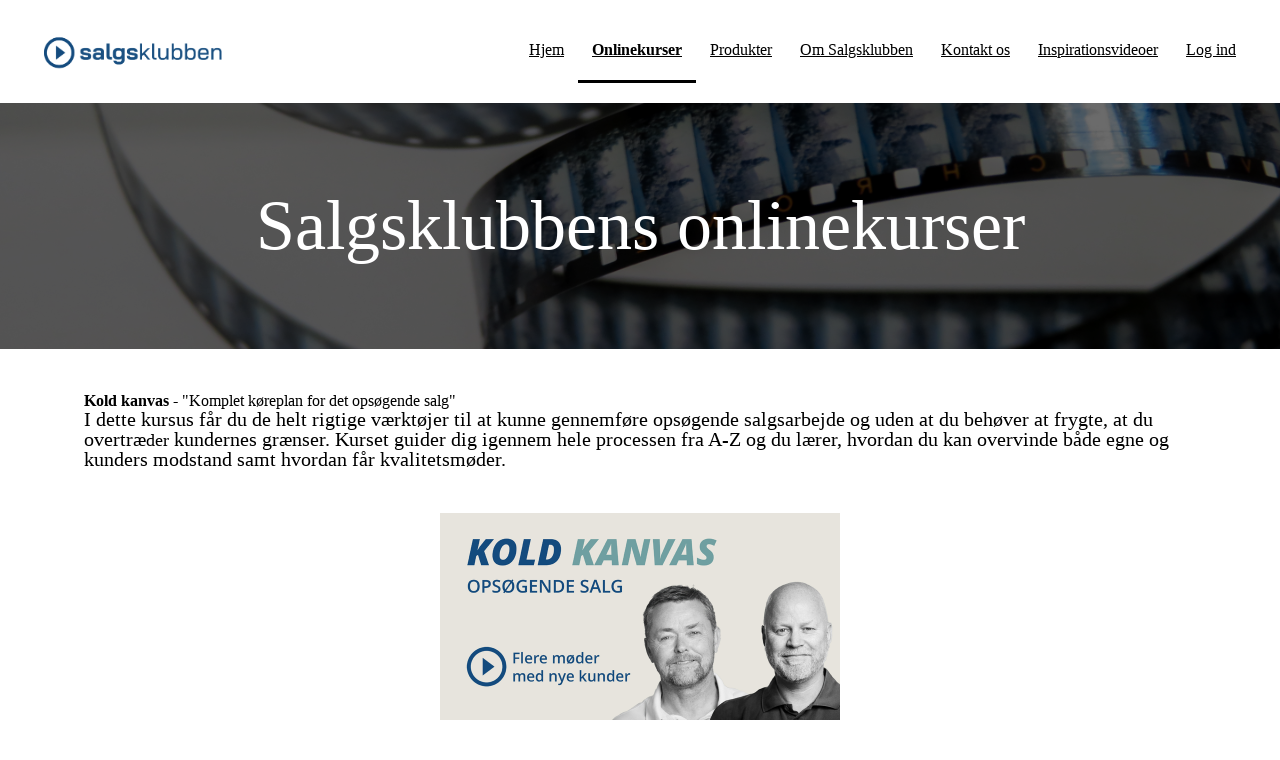

--- FILE ---
content_type: text/html; charset=utf-8
request_url: https://shop.salgsklubben.dk/onlinekurser
body_size: 10199
content:
<!DOCTYPE html>
<html class="themed-content-root">
  <head><meta http-equiv="Content-Type" content="text/html; charset=UTF-8"><script>
//<![CDATA[

      var callbacks = []
      var waitingForLogincheck = true
      window.onLogincheckComplete = callback => {
        if (waitingForLogincheck) {
          callbacks.push(callback)
        } else {
          // Logincheck already done, call this now
          callback()
        }
      };

      function logincheck_request(url) {
        var lc = document.createElement('script'); lc.type = 'text/javascript'; lc.async = true; lc.src = url;
        var s = document.getElementsByTagName('script')[0]; s.parentNode.insertBefore(lc, s);
      }

      function logincheck_response(result) {
        if (result.token) {
          document.cookie = '_simplero_autologin=' + result.token + '; expires=' + new Date(new Date().getTime() + 1000*60).toUTCString() + '; SameSite=None; Secure';
          window.location.reload();
        } else if (result.autologin_url) {
          window.location.href = result.autologin_url;
        } else {
          callbacks.forEach(callback => callback())
          waitingForLogincheck = false
        }
      }

    logincheck_request('https://secure.simplero.com/logincheck.js?account_id=67181&return_to=https%3A%2F%2Fshop.salgsklubben.dk%2Fonlinekurser&site_id=92417');
//]]>
</script><script>
  /*! modernizr 3.6.0 (Custom Build) | MIT *
  * https://modernizr.com/download/?-webp-setclasses !*/
  !function(e,n,A){function o(e,n){return typeof e===n}function t(){var e,n,A,t,a,i,l;for(var f in r)if(r.hasOwnProperty(f)){if(e=[],n=r[f],n.name&&(e.push(n.name.toLowerCase()),n.options&&n.options.aliases&&n.options.aliases.length))for(A=0;A<n.options.aliases.length;A++)e.push(n.options.aliases[A].toLowerCase());for(t=o(n.fn,"function")?n.fn():n.fn,a=0;a<e.length;a++)i=e[a],l=i.split("."),1===l.length?Modernizr[l[0]]=t:(!Modernizr[l[0]]||Modernizr[l[0]]instanceof Boolean||(Modernizr[l[0]]=new Boolean(Modernizr[l[0]])),Modernizr[l[0]][l[1]]=t),s.push((t?"":"no-")+l.join("-"))}}function a(e){var n=u.className,A=Modernizr._config.classPrefix||"";if(c&&(n=n.baseVal),Modernizr._config.enableJSClass){var o=new RegExp("(^|\s)"+A+"no-js(\s|$)");n=n.replace(o,"$1"+A+"js$2")}Modernizr._config.enableClasses&&(n+=" "+A+e.join(" "+A),c?u.className.baseVal=n:u.className=n)}function i(e,n){if("object"==typeof e)for(var A in e)f(e,A)&&i(A,e[A]);else{e=e.toLowerCase();var o=e.split("."),t=Modernizr[o[0]];if(2==o.length&&(t=t[o[1]]),"undefined"!=typeof t)return Modernizr;n="function"==typeof n?n():n,1==o.length?Modernizr[o[0]]=n:(!Modernizr[o[0]]||Modernizr[o[0]]instanceof Boolean||(Modernizr[o[0]]=new Boolean(Modernizr[o[0]])),Modernizr[o[0]][o[1]]=n),a([(n&&0!=n?"":"no-")+o.join("-")]),Modernizr._trigger(e,n)}return Modernizr}var s=[],r=[],l={_version:"3.6.0",_config:{classPrefix:"",enableClasses:!0,enableJSClass:!0,usePrefixes:!0},_q:[],on:function(e,n){var A=this;setTimeout(function(){n(A[e])},0)},addTest:function(e,n,A){r.push({name:e,fn:n,options:A})},addAsyncTest:function(e){r.push({name:null,fn:e})}},Modernizr=function(){};Modernizr.prototype=l,Modernizr=new Modernizr;var f,u=n.documentElement,c="svg"===u.nodeName.toLowerCase();!function(){var e={}.hasOwnProperty;f=o(e,"undefined")||o(e.call,"undefined")?function(e,n){return n in e&&o(e.constructor.prototype[n],"undefined")}:function(n,A){return e.call(n,A)}}(),l._l={},l.on=function(e,n){this._l[e]||(this._l[e]=[]),this._l[e].push(n),Modernizr.hasOwnProperty(e)&&setTimeout(function(){Modernizr._trigger(e,Modernizr[e])},0)},l._trigger=function(e,n){if(this._l[e]){var A=this._l[e];setTimeout(function(){var e,o;for(e=0;e<A.length;e++)(o=A[e])(n)},0),delete this._l[e]}},Modernizr._q.push(function(){l.addTest=i}),Modernizr.addAsyncTest(function(){function e(e,n,A){function o(n){var o=n&&"load"===n.type?1==t.width:!1,a="webp"===e;i(e,a&&o?new Boolean(o):o),A&&A(n)}var t=new Image;t.onerror=o,t.onload=o,t.src=n}var n=[{uri:"[data-uri]",name:"webp"},{uri:"[data-uri]",name:"webp.alpha"},{uri:"[data-uri]",name:"webp.animation"},{uri:"[data-uri]",name:"webp.lossless"}],A=n.shift();e(A.name,A.uri,function(A){if(A&&"load"===A.type)for(var o=0;o<n.length;o++)e(n[o].name,n[o].uri)})}),t(),a(s),delete l.addTest,delete l.addAsyncTest;for(var p=0;p<Modernizr._q.length;p++)Modernizr._q[p]();e.Modernizr=Modernizr}(window,document);
</script>

    <meta charset="utf-8">
    <meta name="viewport" content="width=device-width, initial-scale=1">
    <style>.heading .heading__parent a:hover,.heading h1 a:hover,.heading .heading__parent a:focus,.heading h1 a:focus{color:#2a4e50}.heading .heading__parent a:active,.heading h1 a:active{color:#213d3f}:root{--color-body:                    #fff;--color-body-rgb:                255, 255, 255;--color-body-most-contrasted-neutral-10-white: #f3f2f5;--color-body-alternate-most-contrasted-neutral-10-white: #fff;--color-body-darken-5:           #f2f2f2;--color-body-darken-2:           #fafafa;--color-body-alternate:          #f1efec;--color-body-alternate-rgb:      241, 239, 236;--color-body-alternate-darken-10: #dbd6cf;--color-border:                  #e9e9e9;--color-border-opacity-10:       rgba(233,233,233,0.1);--color-border-opacity-20:       rgba(233,233,233,0.2);--color-border-focus:            #c2c2c2;--color-header-text:             #000;--color-header-text-hover:       #000;--color-header-text-active:      #000;--color-header-text-least-contrasted-6: #efefef;--color-header-bg:               #fff;--color-header-announcement-bg:  #d9d9d9;--color-header-announcement-contrast-9: #efefef;--color-header-announcement-text: #353535;--color-header-border:            #e9e9e9;--color-transparent-header-text:  #fff;--color-transparent-header-text-active: #b3b3b3;--color-transparent-header-text-hover: #d9d9d9;--color-primary:                 #3c6e71;--color-primary-transparentize-88: rgba(60,110,113,0.12);--color-primary-rgb:             60, 110, 113;--color-primary-darken-10:       #2a4e50;--color-primary-lighten-10:      #4e8e92;--color-primary-hover:           #2a4e50;--color-primary-active:          #213d3f;--color-primary-most-contrasted-white-black: #fff;--color-secondary:               #000;--color-text:                    #000;--color-text-most-contrasted-white-black: #fff;--color-text-opacity-10:         rgba(0,0,0,0.1);--color-text-opacity-20:         rgba(0,0,0,0.2);--color-text-alternate:          #000;--color-text-alternate-darken-5: #000;--color-text-alternate-darken-10: #000;--color-text-alternate-lighten-20: #333;--color-text-alternate-light:     #404040;--color-text-alternate-hover:    #000;--color-text-alternate-active:   #000;--color-heading:                 #111;--color-heading-rgba-15:         rgba(17,17,17,0.15);--color-heading-rgba-80:         rgba(17,17,17,0.8);--color-button-bg:               #ff8754;--color-button-text:             #fff;--color-border-grey:             #ccc;--color-success:                 #30ad63;--color-error:                   #ad3030;--color-search-highlight:        rgba(34,77,80,0.1);--heading-font-family:           Poppins,Helvetica,Arial,Verdana,Trebuchet MS,sans-serif;--heading-font-weight:           700;--heading-line-height:           1.4;--button-font-family:           Poppins,Helvetica,Arial,Verdana,Trebuchet MS,sans-serif;--button-font-weight:           700;--site-width:                    1200px;--neutral:                       #111;--neutral-80:                    #000;--neutral-60:                    #1a1a1a;--neutral-40:                    #333;--neutral-20:                    #CFCDD6;--neutral-15:                    #DBD9E0;--neutral-10:                    #F3F2F5;--neutral-5:                     #FAFAFB;--neutral-alternate:             #111;--neutral-alternate-80:          #000;--neutral-alternate-60:          #1a1a1a;--neutral-alternate-40:          #333;--border-radius-sm:              2px;--border-radius-md:              3px;--border-radius-lg:              4px;--section-spacing:               2.75rem;--section-spacing-xs:            0;--section-spacing-small:         1rem;--section-spacing-large:         4.125rem;--section-spacing-xlarge:        5.5rem;--section-spacing-mobile:        1rem;--base-font-size:                16px;--base-font-family:              Poppins,Helvetica,Arial,Verdana,Trebuchet MS,sans-serif;--base-line-height:              1.6;--base-line-height-computed:     1.6rem;--comment-avatar-size:           36px;--comment-avatar-spacing:        .9375rem;--comment-spacing:               1.25rem;--header-height:                 6.5rem;--header-padding-vertical:       .625rem;--header-padding-horizontal:     .875rem;--header-font-size:              16px;--header-brand-inner-height:     3.125rem;--header-inner-height:           2.5rem;--grid-gutter:                   2.75rem;--sidebar-nav-padding-base:      .75rem;--sidebar-nav-padding-per-level: .75rem;--color-sidebar-link:            #757575;--color-sidebar-link-hover:      #4e4e4e;--color-sidebar-link-active:     #282828;--color-primary-body-mix:        #9eb7b8;--color-sidebar-text:            #757575;--header-brand-padding-vertical: .3125rem;--footer-bg:                     #144B7E;--footer-bg-contrasted-8:        #fff;--footer-bg-contrasted-16:       #fff;--footer-color:                  #fff;--footer-color-bg-mix-67:        #b1c4d4;--footer-nav-font-size:          1rem;--footer-company-font-size:      .875rem;--color-button-bg:               #ff8754;--color-button-bg-opacity-075:   rgba(255,135,84,0.075);--color-button-bg-hover:         #ff6321;--color-button-bg-active:        #ff5108;--grid-gutter:                   2.75rem;--grid-gutter-mobile:            1rem;--vjs-color:                     #3c6e71;--vjs-control-hover-color:       #3c6e71;--section-spacing-responsive:    var(--section-spacing-mobile)}@media (min-width: 481px){:root{--section-spacing-responsive: var(--section-spacing)}}.heading h1 a{color:var(--color-heading)}.site-header .site-header__nav>li.site-header__nav__item--cta>a.btn--solid{border-color:#f1efec;background:#f1efec;color:#fff}.site-header .site-header__nav>li.site-header__nav__item--cta>a.btn--outline{border-color:#f1efec;color:#f1efec}.site-header .site-header__nav>li.site-header__nav__item--cta>a.btn--outline.btn--no-focus:focus:not(:disabled):not(:hover):not(:active){border-color:#f1efec;color:#f1efec;background:transparent}.site-header .site-header__nav>li.site-header__nav__item--cta>a.btn--solid:hover:not(:disabled),.site-header .site-header__nav>li.site-header__nav__item--cta>a.btn--solid:focus:not(:disabled),.site-header .site-header__nav>li.site-header__nav__item--cta>a.btn--outline:hover:not(:disabled),.site-header .site-header__nav>li.site-header__nav__item--cta>a.btn--outline:focus:not(:disabled){color:#fff;border-color:#e6e3dd;background:#e6e3dd}.site-header .site-header__nav>li.site-header__nav__item--cta>a.btn--solid:active:not(:disabled),.site-header .site-header__nav>li.site-header__nav__item--cta>a.btn--outline:active:not(:disabled){color:#fff;border-color:#dbd6cf;background:#dbd6cf}@media (min-width: 950px){.site-header--style-breathe .site-header__nav .site-header__nav__item__label{position:relative}.site-header--style-breathe .site-header__nav .site-header__nav__item__label:before{content:'';position:absolute;bottom:12px;left:0;width:0;height:2px;background:var(--footer-color);transform:translateZ(0px);transition:all 0.15s}.site-header--style-breathe .site-header__nav:hover .site-header__nav__item__label:before{left:0;width:100%}}.btn--success.btn--solid{border-color:#30ad63;background:#30ad63;color:#fff}.btn--success.btn--outline{border-color:#30ad63;color:#30ad63}.btn--success.btn--outline.btn--no-focus:focus:not(:disabled):not(:hover):not(:active){border-color:#30ad63;color:#30ad63;background:transparent}.btn--success.btn--solid:hover:not(:disabled),.btn--success.btn--solid:focus:not(:disabled),.btn--success.btn--outline:hover:not(:disabled),.btn--success.btn--outline:focus:not(:disabled){color:#fff;border-color:#2a9958;background:#2a9958}.btn--success.btn--solid:active:not(:disabled),.btn--success.btn--outline:active:not(:disabled){color:#fff;border-color:#25854c;background:#25854c}.btn--alternate.btn--solid{border-color:#000;background:#000;color:#fff}.btn--alternate.btn--outline{border-color:#000;color:#000}.btn--alternate.btn--outline.btn--no-focus:focus:not(:disabled):not(:hover):not(:active){border-color:#000;color:#000;background:transparent}.btn--alternate.btn--solid:hover:not(:disabled),.btn--alternate.btn--solid:focus:not(:disabled),.btn--alternate.btn--outline:hover:not(:disabled),.btn--alternate.btn--outline:focus:not(:disabled){color:#fff;border-color:#000;background:#000}.btn--alternate.btn--solid:active:not(:disabled),.btn--alternate.btn--outline:active:not(:disabled){color:#fff;border-color:#000;background:#000}.cc-window{border:1px solid #e9e9e9}
</style>
    

    <link rel="preload" href="https://fonts.googleapis.com/css?family=Poppins:400,400italic,500,600,700,700italic,800|Poppins:400,400italic,500,600,700,700italic,800&amp;display=swap" as="style" onload="this.onload=null;this.rel='stylesheet'">
<noscript><link rel="stylesheet" href="https://fonts.googleapis.com/css?family=Poppins:400,400italic,500,600,700,700italic,800|Poppins:400,400italic,500,600,700,700italic,800&amp;display=swap"></noscript>


    <title>Onlinekurser - Salgsklubben</title>
    
  <link rel="shortcut icon" type="image/x-icon" href="https://us.simplerousercontent.net/uploads/asset/file/9415409/Salgsklubben_favicon.png"><meta property="og:site_name" content="Main Website"><meta property="og:type" content="article"><meta name="twitter:card" content="summary"><meta name="title" property="title" content="Onlinekurser"><meta property="og:title" content="Onlinekurser"><meta name="twitter:title" content="Onlinekurser"><meta property="og:url" content="https://shop.salgsklubben.dk/onlinekurser"><meta name="twitter:url" content="https://shop.salgsklubben.dk/onlinekurser"><link rel="canonical" href="https://shop.salgsklubben.dk/onlinekurser"><meta name="csrf-param" content="authenticity_token">
<meta name="csrf-token" content="t6ND0iEqC_iQraBGMYF3RNbfpYFumb1D1kb5kAsAqEtLySpv4nHh6sft44fniIYP9dUYFfDteLysb-ojFL00yg"><script src="https://assets0.simplero.com/packs/vite/assets/jquery-Be9y8_BM.js" crossorigin="anonymous" type="module"></script>
<script src="https://assets0.simplero.com/packs/vite/assets/site-DjpVM38R.js" crossorigin="anonymous" type="module"></script>
<script src="https://assets0.simplero.com/packs/vite/assets/index-C9OZpRpO.js" crossorigin="anonymous" type="module"></script>
<script src="https://assets0.simplero.com/packs/vite/assets/index-C6JJ3U91.js" crossorigin="anonymous" type="module"></script>
<script src="https://assets0.simplero.com/packs/vite/assets/index-DG5QY38R.js" crossorigin="anonymous" type="module"></script>
<script src="https://assets0.simplero.com/packs/vite/assets/index-D895Aty8.js" crossorigin="anonymous" type="module"></script><link rel="modulepreload" href="https://assets0.simplero.com/packs/vite/assets/jquery-BUhUPmkV.js" as="script" crossorigin="anonymous">
<link rel="modulepreload" href="https://assets0.simplero.com/packs/vite/assets/_commonjsHelpers-BosuxZz1.js" as="script" crossorigin="anonymous">
<link rel="modulepreload" href="https://assets0.simplero.com/packs/vite/assets/site_editor-B4iQNOnB.js" as="script" crossorigin="anonymous">
<link rel="modulepreload" href="https://assets0.simplero.com/packs/vite/assets/index-BCh9TbPA.js" as="script" crossorigin="anonymous">
<link rel="modulepreload" href="https://assets0.simplero.com/packs/vite/assets/index-1y0m-tDY.js" as="script" crossorigin="anonymous">
<link rel="modulepreload" href="https://assets0.simplero.com/packs/vite/assets/checkboxes_group-Dox2lhft.js" as="script" crossorigin="anonymous">
<link rel="modulepreload" href="https://assets0.simplero.com/packs/vite/assets/add_params_to_url-C51MF6Vc.js" as="script" crossorigin="anonymous">
<link rel="modulepreload" href="https://assets0.simplero.com/packs/vite/assets/field_wrapper-DF-BbDjI.js" as="script" crossorigin="anonymous">
<link rel="modulepreload" href="https://assets0.simplero.com/packs/vite/assets/index-BVApNXUP.js" as="script" crossorigin="anonymous">
<link rel="modulepreload" href="https://assets0.simplero.com/packs/vite/assets/intl_phone-IM89LMyA.js" as="script" crossorigin="anonymous">
<link rel="modulepreload" href="https://assets0.simplero.com/packs/vite/assets/timer-0VCabdim.js" as="script" crossorigin="anonymous">
<link rel="modulepreload" href="https://assets0.simplero.com/packs/vite/assets/index-h6NTxCwi.js" as="script" crossorigin="anonymous">
<link rel="modulepreload" href="https://assets0.simplero.com/packs/vite/assets/preload-helper-Bc7v_Ddp.js" as="script" crossorigin="anonymous">
<link rel="modulepreload" href="https://assets0.simplero.com/packs/vite/assets/dom-B8sbAOCx.js" as="script" crossorigin="anonymous">
<link rel="modulepreload" href="https://assets0.simplero.com/packs/vite/assets/index-SuzqRTwP.js" as="script" crossorigin="anonymous">
<link rel="modulepreload" href="https://assets0.simplero.com/packs/vite/assets/process_response-B2k77-MR.js" as="script" crossorigin="anonymous">
<link rel="modulepreload" href="https://assets0.simplero.com/packs/vite/assets/api-BxPNj0Ts.js" as="script" crossorigin="anonymous">
<link rel="modulepreload" href="https://assets0.simplero.com/packs/vite/assets/index-BMwMmqZ9.js" as="script" crossorigin="anonymous">
<link rel="modulepreload" href="https://assets0.simplero.com/packs/vite/assets/rails-ujs-DdjBENKs.js" as="script" crossorigin="anonymous">
<link rel="modulepreload" href="https://assets0.simplero.com/packs/vite/assets/index-ByJROJJj.js" as="script" crossorigin="anonymous">
<link rel="modulepreload" href="https://assets0.simplero.com/packs/vite/assets/index-If-TCilq.js" as="script" crossorigin="anonymous">
<link rel="modulepreload" href="https://assets0.simplero.com/packs/vite/assets/datetime-BarF79JD.js" as="script" crossorigin="anonymous"><link rel="stylesheet" href="https://assets0.simplero.com/packs/vite/assets/site-Bu490IGQ.css" media="all">
<link rel="stylesheet" href="https://assets0.simplero.com/packs/vite/assets/index-Bu_J0GE7.css" media="all">
<link rel="stylesheet" href="https://assets0.simplero.com/packs/vite/assets/index-CJmG_Nqz.css" media="all">
<link rel="stylesheet" href="https://assets0.simplero.com/packs/vite/assets/index-D3XppOMp.css" media="all">
<link rel="stylesheet" href="https://assets0.simplero.com/packs/vite/assets/index-BOhkefk5.css" media="all">
<link rel="stylesheet" href="https://assets0.simplero.com/packs/vite/assets/index-BEZX00ul.css" media="all">
<link rel="stylesheet" href="https://assets0.simplero.com/packs/vite/assets/checkboxes_group-DT3_OuZ7.css" media="all">
<link rel="stylesheet" href="https://assets0.simplero.com/packs/vite/assets/field_wrapper-BbaCoj7i.css" media="all">
<link rel="stylesheet" href="https://assets0.simplero.com/packs/vite/assets/index-woUO3tWC.css" media="all">
<link rel="stylesheet" href="https://assets0.simplero.com/packs/vite/assets/index-ndzvY1vf.css" media="all">
<link rel="stylesheet" href="https://assets0.simplero.com/packs/vite/assets/index-C8sa7L3A.css" media="all">
<link rel="stylesheet" href="https://assets0.simplero.com/packs/vite/assets/index-Chzm42wi.css" media="all"><link rel="stylesheet" href="https://assets0.simplero.com/packs/vite/assets/index-DQdT8sta.css" media="all">
<link rel="stylesheet" href="https://assets0.simplero.com/packs/vite/assets/index-BDKlu0_8.css" media="all">
<link rel="stylesheet" href="https://assets0.simplero.com/packs/vite/assets/index-CmMkricQ.css" media="all">
<link rel="stylesheet" href="https://assets0.simplero.com/packs/vite/assets/index-B0m8wffa.css" media="all">
<link rel="stylesheet" href="https://assets0.simplero.com/packs/vite/assets/index-CQ1xjNj3.css" media="all"><style>.course-curriculum{background:rgba(255,255,255,0.95)}.page-content{background-repeat:repeat-y !important}h1{font-size:calc(40px + (80 - 40) * ( (100vw - 320px) / (1600 - 320)))}.course-lesson .course-lesson__title,.course-lesson .course-lesson__asset{font-size:32px}p{font-size:20px}.site-footer__copyright-notice,.site-footer__company-name{display:none !important}
</style><!-- Google tag (gtag.js) -->
<script async src="https://www.googletagmanager.com/gtag/js?id=G-KJ60L3SL82"></script>
<script>
  window.dataLayer = window.dataLayer || [];
  function gtag(){dataLayer.push(arguments);}
  gtag('js', new Date());

  gtag('config', 'G-KJ60L3SL82');
</script><script async="async">(function() {
  let pageViewParams = {
    referrer: "",
    original_url: "https://shop.salgsklubben.dk/onlinekurser",
    split_test_page_id: ''
  }
  let csrfParam = document.querySelector('meta[name="csrf-param"]')?.getAttribute('content')
  let csrfToken = document.querySelector('meta[name="csrf-token"]')?.getAttribute('content')
  if (csrfParam && csrfToken) {
    pageViewParams[csrfParam] = csrfToken
  }
  fetch("/pages/285823/record_view", {
    method: 'POST',
    headers: {
      'Content-Type': 'application/x-www-form-urlencoded'
    },
    mode: 'no-cors',
    body: new URLSearchParams(pageViewParams)
  }).then(() => { document.body.setAttribute('data-simplero-page-view-recorded', '1') })
})()
</script></head>
  <body class="scrolltop page page--onlinekurser nav-top " data-page-id="285823" data-cookie-consent-manager='{"consentType":"none","countryCode":"US","createConsentRecordURL":"https://shop.salgsklubben.dk/cookie_consent_records/create","content":{"href":"https://simplero.com/privacy-policy","header":"Cookies brugt på hjemmesiden!","message":"Denne hjemmeside bruger cookies for at sikre, at du får den bedste oplevelse på vores hjemmeside.","dismiss":"Forstået!","allow":"Tillad cookies","deny":"Afvis","link":"Læs mere","policy":"Cookiepolitik"},"position":"bottom-left","layout":"block","popupBg":"#ffffff","popupText":"#343434","buttonBg":"#f1efec","buttonText":"#ffffff"}' data-simplero-object-id="" data-simplero-render-mode="">
    
      







  <header class="site-header site-header--lg site-header--style-">
    



    <div class="wrapper">
      <a class="site-header__brand" href="/"><picture><source srcset="https://img.simplerousercontent.net/scaled_image/9415408/78468e53ab361d5b57fd5853c9e789d3a4ebc681/Salgsklubben_logo-4205w-1047h.webp" type="image/webp"></source><img alt="Salgsklubben logo" class="regular" src="https://img.simplerousercontent.net/scaled_image/9415408/e8b35658d944dc2b8b7919943d108e791520f595/Salgsklubben_logo-4205w-1047h.png" width="4205" height="1047"></picture>
          
            <img alt="Salgsklubben logo" class="transparent-header" src="https://us.simplerousercontent.net/uploads/asset/file/9415408/Salgsklubben_logo.png">
          </a>
      <a href="javascript:void(0)" class="site-header__nav-toggle">
        <span class="site-header__nav-toggle__open"><svg class="icon--size-" xmlns="http://www.w3.org/2000/svg" x="0" y="0" width="20" height="20" viewbox="0 0 20 20"><path fill="currentColor" d="M18.5 10.5c0 .3-.2.5-.5.5H2c-.3 0-.5-.2-.5-.5v-1c0-.3.2-.5.5-.5h16c.3 0 .5.2.5.5v1zm0 5c0-.3-.2-.5-.5-.5H2c-.3 0-.5.2-.5.5v1c0 .3.2.5.5.5h16c.3 0 .5-.2.5-.5v-1zm0-12c0-.3-.2-.5-.5-.5H2c-.3 0-.5.2-.5.5v1c0 .3.2.5.5.5h16c.3 0 .5-.2.5-.5v-1z"></path></svg></span>
        <span class="site-header__nav-toggle__close"><svg class="icon--size-" xmlns="http://www.w3.org/2000/svg" x="0" y="0" width="20" height="20" viewbox="0 0 20 20"><path fill="currentColor" d="M11.4 10l5.7-5.7c.2-.2.2-.5 0-.7l-.7-.7c-.2-.2-.5-.2-.7 0L10 8.6 4.3 2.9c-.2-.2-.5-.2-.7 0l-.7.7c-.2.2-.2.5 0 .7L8.6 10l-5.7 5.7c-.2.2-.2.5 0 .7l.7.7c.2.2.5.2.7 0l5.7-5.7 5.7 5.7c.2.2.5.2.7 0l.7-.7c.2-.2.2-.5 0-.7L11.4 10z"></path></svg></span>
      </a>

      <nav class="site-header--mobile-closed__hidden">
        <ul class="site-header__nav">
          
            
            
            

            <li class="site-header__nav__item site-header__nav__item--type-page site-header__nav__item--page--hjem" id="site-header__nav__item__612908">
              <a href="https://shop.salgsklubben.dk/">
                
                <span class="site-header__nav__item__label">Hjem</span> 
                
              </a></li>
          
            
            
            

            <li class="site-header__nav__item site-header__nav__item--type-page site-header__nav__item--page--onlinekurser site-header__nav__item--active" id="site-header__nav__item__613997">
              <a href="https://shop.salgsklubben.dk/onlinekurser">
                
                <span class="site-header__nav__item__label">Onlinekurser</span> <span class="sr-only">(current)</span>
                
              </a></li>
          
            
            
            

            <li class="site-header__nav__item site-header__nav__item--type-page site-header__nav__item--page--produkter" id="site-header__nav__item__612910">
              <a href="https://shop.salgsklubben.dk/produkter">
                
                <span class="site-header__nav__item__label">Produkter</span> 
                
              </a></li>
          
            
            
            

            <li class="site-header__nav__item site-header__nav__item--type-page site-header__nav__item--page--om-salgsklubben" id="site-header__nav__item__612909">
              <a href="https://shop.salgsklubben.dk/om-salgsklubben">
                
                <span class="site-header__nav__item__label">Om Salgsklubben</span> 
                
              </a></li>
          
            
            
            

            <li class="site-header__nav__item site-header__nav__item--type-page site-header__nav__item--page--kontakt-os" id="site-header__nav__item__612912">
              <a href="https://shop.salgsklubben.dk/kontakt-os">
                
                <span class="site-header__nav__item__label">Kontakt os</span> 
                
              </a></li>
          
            
            
            

            <li class="site-header__nav__item site-header__nav__item--type-course site-header__nav__item--course--90245" id="site-header__nav__item__862369">
              <a href="https://shop.salgsklubben.dk/courses/90245-idekassen">
                
                <span class="site-header__nav__item__label">Inspirationsvideoer</span> 
                
              </a></li>
          
          

          

          
          

          
            
              <li class="site-header__nav__item site-header__nav__item--login
                
                
              ">
                
  <a href="https://secure.simplero.com/login?account_id=67181&amp;return_to=https%3A%2F%2Fshop.salgsklubben.dk%2Fpurchases&amp;site_id=92417">
    Log ind
  </a>


              </li>
            
            
          

          
        </ul>
      </nav>
      
    </div>
    <div class="site-header__search global-search site-header__search--closed">
  <div class="site-header__search__wrapper search__wrapper">
    <form action="/search" data-remote="true" class="site-header_search__form wrapper wrapper--padded search-bar">
      <span class="site-header_search__form__glass"><svg class="icon--size-" xmlns="http://www.w3.org/2000/svg" viewbox="0 0 16 16"><path fill="currentColor" d="M10.031,11.518c-1.032,0.735 -2.294,1.167 -3.656,1.167c-3.484,0 -6.308,-2.824 -6.308,-6.307c0,-3.484 2.824,-6.308 6.308,-6.308c3.483,0 6.307,2.824 6.307,6.308c0,1.362 -0.432,2.624 -1.167,3.656l4.144,4.144c0.408,0.408 0.405,1.061 0,1.466l-0.018,0.018c-0.404,0.404 -1.061,0.405 -1.466,0l-4.144,-4.144Zm-3.656,-0.317c2.663,0 4.823,-2.16 4.823,-4.823c0,-2.664 -2.16,-4.824 -4.823,-4.824c-2.664,0 -4.824,2.16 -4.824,4.824c0,2.663 2.16,4.823 4.824,4.823Z"></path></svg></span>
      <input type="search" class="form-control search-field-with-close" name="q" data-behavior="autocomplete-form-field" value="" placeholder="Search…">
      <div class="search-bar__bar-loader progress-bar"></div>
      <span class="site-header_search__form__close clear-field"><svg class="icon--size-" xmlns="http://www.w3.org/2000/svg" x="0" y="0" width="20" height="20" viewbox="0 0 20 20"><path fill="currentColor" d="M11.4 10l5.7-5.7c.2-.2.2-.5 0-.7l-.7-.7c-.2-.2-.5-.2-.7 0L10 8.6 4.3 2.9c-.2-.2-.5-.2-.7 0l-.7.7c-.2.2-.2.5 0 .7L8.6 10l-5.7 5.7c-.2.2-.2.5 0 .7l.7.7c.2.2.5.2.7 0l5.7-5.7 5.7 5.7c.2.2.5.2.7 0l.7-.7c.2-.2.2-.5 0-.7L11.4 10z"></path></svg></span>
      <span class="site-header_search__form__expand">
<svg width="14" height="14" viewbox="0 0 14 14" fill="currentColor" xmlns="http://www.w3.org/2000/svg">
  <path d="M5.005 8.06641L2.77977 10.2916L1.49379 9.00566C1.32625 8.8384 1.10305 8.74954 0.875 8.74954C0.762426 8.74954 0.648621 8.77165 0.540039 8.81598C0.212734 8.95141 0 9.27071 0 9.62426V13.3184C0.0011293 13.7074 0.295039 14 0.657344 14H4.37609C4.72992 14 5.04957 13.7868 5.18437 13.46C5.32025 13.1327 5.24505 12.7567 4.99466 12.5065L3.70869 11.2205L5.93392 8.99527C6.19027 8.73893 6.19027 8.32371 5.93392 8.06723C5.67757 7.81074 5.26203 7.81211 5.005 8.06641ZM13.3202 0H9.60148C9.24766 0 8.92801 0.213199 8.7932 0.540039C8.65733 0.867344 8.73253 1.24332 8.98291 1.49352L10.2692 2.77949L8.04393 5.00473C7.78758 5.26107 7.78758 5.67629 8.04393 5.93277C8.30028 6.18926 8.71549 6.18912 8.97198 5.93277L11.1972 3.70754L12.4832 4.99352C12.6507 5.16078 12.8742 5.24918 13.102 5.24918C13.2146 5.24918 13.3282 5.22753 13.4367 5.1832C13.7878 5.04766 14.0011 4.72773 14.0011 4.35039V0.631641C14.0011 0.293945 13.7085 0 13.3202 0Z" fill="currentColor"></path>
</svg>
</span>
      <div class="search-bar__btn">
        <input type="submit" value="Søg" class="btn btn--solid btn--md">
      </div>
    </form>
    <div class="search__results"></div>
  </div>
</div>

    
  </header>


    

    <div class="page-content">
      <div class="notice-container" id="notice-container">
  
</div>


      <div class="simplero-section " id="simplero-section-1662456076257" data-simplero-section-id="1662456076257" data-simplero-section-type="hero">






  

  
  

  
  

  
  

  
  

  
  

  
  

  
  

  <style>
    

      #overlay-background-1662456076257  .section-background,
      #simplero-section-1662456076257  .section-background {
        background-image: url('https://img.simplerousercontent.net/scaled_image/6685733/f6ffed3eb825122d535d3e76e25dd0a090d10ced/photo-1538151790645-80dd86cda1ce-2880w-2160h.jpg');
      }
      .webp #overlay-background-1662456076257  .section-background,
      .webp #simplero-section-1662456076257  .section-background {
        background-image: url('https://img.simplerousercontent.net/scaled_image/6685733/2ff06acc0730c6687e20ba432e26cfb1dcfb23a1/photo-1538151790645-80dd86cda1ce-2880w-2160h.webp');
      }
    

    

    #simplero-section-1662456076257   h1,
    #simplero-section-1662456076257   h2,
    #simplero-section-1662456076257   h3,
    #simplero-section-1662456076257   h4,
    #simplero-section-1662456076257   h5,
    #simplero-section-1662456076257   h6 {
      color: #ffffff;
    }

    #simplero-section-1662456076257  .flex-control-paging li a {
      background: #ffffff;
      opacity: 0.4;
    }

    #simplero-section-1662456076257  .flex-control-paging li a:hover {
      background: #ffffff;
      opacity: 0.7;
    }

    #simplero-section-1662456076257  .flex-control-paging li a.flex-active {
      background: #ffffff;
      opacity: 1;
    }

    #simplero-section-1662456076257  .flex-direction-nav a {
      color: #eeeeee;
    }

    #simplero-section-1662456076257  .flex-direction-nav a:hover {
      color: #ffffff;
    }
    #simplero-section-1662456076257 .clp_theme .content--description,#simplero-section-1662456076257 .clp_theme .description,#simplero-section-1662456076257 .clp_theme .benefit--description,#simplero-section-1662456076257 .clp_theme .product--description,#simplero-section-1662456076257 .clp_theme .sellable-product--module--description,#simplero-section-1662456076257 .clp_theme .section--get-in-touch--list_signup_form .signup-form__field label,#simplero-section-1662456076257 .clp_theme .clp_review,#simplero-section-1662456076257 .clp_theme .benefit--name,#simplero-section-1662456076257 .clp_theme .review-author--name,#simplero-section-1662456076257 .clp_theme .review-author--title{color:#eeeeee}#simplero-section-1662456076257 .clp_theme .content--description *,#simplero-section-1662456076257 .clp_theme .description *,#simplero-section-1662456076257 .clp_theme .benefit--description *,#simplero-section-1662456076257 .clp_theme .product--description *,#simplero-section-1662456076257 .clp_theme .sellable-product--module--description *,#simplero-section-1662456076257 .clp_theme .section--get-in-touch--list_signup_form .signup-form__field label *,#simplero-section-1662456076257 .clp_theme .clp_review *,#simplero-section-1662456076257 .clp_theme .benefit--name *,#simplero-section-1662456076257 .clp_theme .review-author--name *,#simplero-section-1662456076257 .clp_theme .review-author--title *{color:#eeeeee}#simplero-section-1662456076257 .clp_theme .ellipse--primary{background-color:#6537F1}#simplero-section-1662456076257 .clp_theme .ellipse--accent,#simplero-section-1662456076257 .clp_theme .ellipse--primary--opacity-3{background-color:#F5C450}#simplero-section-1662456076257 .clp_theme .benefit--icon svg,#simplero-section-1662456076257 .clp_theme .skill--icon svg{fill:#eeeeee}

  </style>

  <div class="section-background"></div>



  



<style>
    #simplero-section-1662456076257 .section{background:transparent}#simplero-section-1662456076257 .overlay-section-background,#simplero-section-1662456076257 .overlay-video-background{position:absolute;top:0;left:0;right:0;bottom:0;top:0;z-index:1;background:transparent}#simplero-section-1662456076257 .section-background-video .video--section-background{display:none}#simplero-section-1662456076257 .overlay-video-background{overflow:hidden}#simplero-section-1662456076257 .overlay-section-background{background-color:rgba(0,0,0,0.58)}#simplero-section-1662456076257 .section{color:#eeeeee}#simplero-section-1662456076257 .overlay-section-background--alternate{background:var(--color-body-alternate)}

</style>


  


<div data-section-id="1662456076257" id="overlay-background-1662456076257" class="overlay-section-background overlay-section-background--custom "></div>






<style>
  
</style>
<div class="section section--hero section--custom  ">

  


  <div class="wrapper wrapper--padded-xl">
    
      <div class="wysiwyg-content"><h1 style="text-align: center;">Salgsklubbens onlinekurser</h1></div>
      

    

    

    

    
  </div>
</div>





</div><div class="simplero-section " id="simplero-section-1667994668244" data-simplero-section-id="1667994668244" data-simplero-section-type="features">



  

  
  

  
  

  
  

  
  

  
  

  
  

  
  

  <style>
    

      #overlay-background-1667994668244  .section-background,
      #simplero-section-1667994668244  .section-background {
        background-image: url('https://theme-assets.simplerousercontent.net/themes/108715/assets/82be4b673d9bb4328a71d5141a34ef2d7922c01f/section.jpg');
      }
      .webp #overlay-background-1667994668244  .section-background,
      .webp #simplero-section-1667994668244  .section-background {
        background-image: url('https://theme-assets.simplerousercontent.net/themes/108715/assets/82be4b673d9bb4328a71d5141a34ef2d7922c01f/section.jpg');
      }
    

    

    #simplero-section-1667994668244   h1,
    #simplero-section-1667994668244   h2,
    #simplero-section-1667994668244   h3,
    #simplero-section-1667994668244   h4,
    #simplero-section-1667994668244   h5,
    #simplero-section-1667994668244   h6 {
      color: #ffffff;
    }

    #simplero-section-1667994668244  .flex-control-paging li a {
      background: #ffffff;
      opacity: 0.4;
    }

    #simplero-section-1667994668244  .flex-control-paging li a:hover {
      background: #ffffff;
      opacity: 0.7;
    }

    #simplero-section-1667994668244  .flex-control-paging li a.flex-active {
      background: #ffffff;
      opacity: 1;
    }

    #simplero-section-1667994668244  .flex-direction-nav a {
      color: #eeeeee;
    }

    #simplero-section-1667994668244  .flex-direction-nav a:hover {
      color: #ffffff;
    }
    #simplero-section-1667994668244 .clp_theme .content--description,#simplero-section-1667994668244 .clp_theme .description,#simplero-section-1667994668244 .clp_theme .benefit--description,#simplero-section-1667994668244 .clp_theme .product--description,#simplero-section-1667994668244 .clp_theme .sellable-product--module--description,#simplero-section-1667994668244 .clp_theme .section--get-in-touch--list_signup_form .signup-form__field label,#simplero-section-1667994668244 .clp_theme .clp_review,#simplero-section-1667994668244 .clp_theme .benefit--name,#simplero-section-1667994668244 .clp_theme .review-author--name,#simplero-section-1667994668244 .clp_theme .review-author--title{color:#eeeeee}#simplero-section-1667994668244 .clp_theme .content--description *,#simplero-section-1667994668244 .clp_theme .description *,#simplero-section-1667994668244 .clp_theme .benefit--description *,#simplero-section-1667994668244 .clp_theme .product--description *,#simplero-section-1667994668244 .clp_theme .sellable-product--module--description *,#simplero-section-1667994668244 .clp_theme .section--get-in-touch--list_signup_form .signup-form__field label *,#simplero-section-1667994668244 .clp_theme .clp_review *,#simplero-section-1667994668244 .clp_theme .benefit--name *,#simplero-section-1667994668244 .clp_theme .review-author--name *,#simplero-section-1667994668244 .clp_theme .review-author--title *{color:#eeeeee}#simplero-section-1667994668244 .clp_theme .ellipse--primary{background-color:#6537F1}#simplero-section-1667994668244 .clp_theme .ellipse--accent,#simplero-section-1667994668244 .clp_theme .ellipse--primary--opacity-3{background-color:#F5C450}#simplero-section-1667994668244 .clp_theme .benefit--icon svg,#simplero-section-1667994668244 .clp_theme .skill--icon svg{fill:#eeeeee}

  </style>

  <div class="section-background"></div>



  



<style>
    #simplero-section-1667994668244 .section{background:transparent}#simplero-section-1667994668244 .overlay-section-background,#simplero-section-1667994668244 .overlay-video-background{position:absolute;top:0;left:0;right:0;bottom:0;top:0;z-index:1;background:transparent}#simplero-section-1667994668244 .section-background-video .video--section-background{display:none}#simplero-section-1667994668244 .overlay-video-background{overflow:hidden}#simplero-section-1667994668244 .overlay-section-background{background-color:#ffffff}#simplero-section-1667994668244 .section{color:#eeeeee}#simplero-section-1667994668244 .overlay-section-background--alternate{background:var(--color-body-alternate)}

</style>


  


<div data-section-id="1667994668244" id="overlay-background-1667994668244" class="overlay-section-background overlay-section-background--custom "></div>











<style>
  #simplero-section-1667994668244 .style-boxed .feature__content{padding:18px}#simplero-section-1667994668244 .style-boxed .feature__content.box{background-color:#ffffff}

</style>


    


<div class="section section--features section--custom  ">

  


  <div class="wrapper wrapper--padded style-default">
  
    
        
<div class="section__header-text">
  <div class="wysiwyg-content"><h2 style="text-align: left;"><span style="color: #000000;"><strong>Kold kanvas</strong> - "Komplet køreplan for det opsøgende salg"</span></h2>
<p style="text-align: left;"><span style="color: #000000;">I dette kursus får du de helt rigtige værktøjer til at kunne gennemføre opsøgende salgsarbejde og uden at du behøver at frygte, at du overtræ<span style="font-size: 20px;"><span style="font-size: 18px;">der</span> kundernes grænser. Kurse</span>t guider dig igennem hele processen fra A-Z og du lærer, hvordan du kan overvinde både egne og kunders modstand samt hvordan får kvalitetsmøder.</span></p></div>
</div>


<div class="grid grid--margins">
  
    
      <div id="feature-block-1" class="feature  grid__item lg--one-whole   feature--image-placement-top">
        <div class="feature__content box ">
          
            <div class="feature__image image-alignment--center">
              

              
                <a data-link-type="simplero" href="https://www.salgsklubben.dk/courses/68857" target="">
                  
                
                  <picture><source srcset="https://img.simplerousercontent.net/scaled_image/9383174/69683e0e08829bf0db9ee906b880f6bc40985634/KoldKanvas-800w-426h.webp" type="image/webp"></source><img alt="" src="https://img.simplerousercontent.net/scaled_image/9383174/c6627c2d65987bf08c06dc62766534122c1790db/KoldKanvas-800w-426h.jpg" width="400" height="213"></picture>
                
              
                </a>
              
            </div>
          

          <div class="wysiwyg-content"><h4 style="text-align: center;"><br></h4>
<p style="text-align: center;"><span style="color: #000000;"><a class="btn btn--md btn--solid" style="background-color: #ffffff; border-color: #ffffff; color: #000000;" href="https://www.salgsklubben.dk/courses/68857">Adgang til kurset her &gt;&gt;&gt;</a></span></p></div>
        </div>
      </div>
    
  
</div>  

    
  </div>
</div>


</div><div class="simplero-section " id="simplero-section-1662456118397" data-simplero-section-id="1662456118397" data-simplero-section-type="features">



  

  
  

  
  

  
  

  
  

  
  

  
  

  
  

  <style>
    

      #overlay-background-1662456118397  .section-background,
      #simplero-section-1662456118397  .section-background {
        background-image: url('https://theme-assets.simplerousercontent.net/themes/108715/assets/82be4b673d9bb4328a71d5141a34ef2d7922c01f/section.jpg');
      }
      .webp #overlay-background-1662456118397  .section-background,
      .webp #simplero-section-1662456118397  .section-background {
        background-image: url('https://theme-assets.simplerousercontent.net/themes/108715/assets/82be4b673d9bb4328a71d5141a34ef2d7922c01f/section.jpg');
      }
    

    

    #simplero-section-1662456118397   h1,
    #simplero-section-1662456118397   h2,
    #simplero-section-1662456118397   h3,
    #simplero-section-1662456118397   h4,
    #simplero-section-1662456118397   h5,
    #simplero-section-1662456118397   h6 {
      color: #ffffff;
    }

    #simplero-section-1662456118397  .flex-control-paging li a {
      background: #ffffff;
      opacity: 0.4;
    }

    #simplero-section-1662456118397  .flex-control-paging li a:hover {
      background: #ffffff;
      opacity: 0.7;
    }

    #simplero-section-1662456118397  .flex-control-paging li a.flex-active {
      background: #ffffff;
      opacity: 1;
    }

    #simplero-section-1662456118397  .flex-direction-nav a {
      color: #eeeeee;
    }

    #simplero-section-1662456118397  .flex-direction-nav a:hover {
      color: #ffffff;
    }
    #simplero-section-1662456118397 .clp_theme .content--description,#simplero-section-1662456118397 .clp_theme .description,#simplero-section-1662456118397 .clp_theme .benefit--description,#simplero-section-1662456118397 .clp_theme .product--description,#simplero-section-1662456118397 .clp_theme .sellable-product--module--description,#simplero-section-1662456118397 .clp_theme .section--get-in-touch--list_signup_form .signup-form__field label,#simplero-section-1662456118397 .clp_theme .clp_review,#simplero-section-1662456118397 .clp_theme .benefit--name,#simplero-section-1662456118397 .clp_theme .review-author--name,#simplero-section-1662456118397 .clp_theme .review-author--title{color:#eeeeee}#simplero-section-1662456118397 .clp_theme .content--description *,#simplero-section-1662456118397 .clp_theme .description *,#simplero-section-1662456118397 .clp_theme .benefit--description *,#simplero-section-1662456118397 .clp_theme .product--description *,#simplero-section-1662456118397 .clp_theme .sellable-product--module--description *,#simplero-section-1662456118397 .clp_theme .section--get-in-touch--list_signup_form .signup-form__field label *,#simplero-section-1662456118397 .clp_theme .clp_review *,#simplero-section-1662456118397 .clp_theme .benefit--name *,#simplero-section-1662456118397 .clp_theme .review-author--name *,#simplero-section-1662456118397 .clp_theme .review-author--title *{color:#eeeeee}#simplero-section-1662456118397 .clp_theme .ellipse--primary{background-color:#6537F1}#simplero-section-1662456118397 .clp_theme .ellipse--accent,#simplero-section-1662456118397 .clp_theme .ellipse--primary--opacity-3{background-color:#F5C450}#simplero-section-1662456118397 .clp_theme .benefit--icon svg,#simplero-section-1662456118397 .clp_theme .skill--icon svg{fill:#eeeeee}

  </style>

  <div class="section-background"></div>



  



<style>
    #simplero-section-1662456118397 .section{background:transparent}#simplero-section-1662456118397 .overlay-section-background,#simplero-section-1662456118397 .overlay-video-background{position:absolute;top:0;left:0;right:0;bottom:0;top:0;z-index:1;background:transparent}#simplero-section-1662456118397 .section-background-video .video--section-background{display:none}#simplero-section-1662456118397 .overlay-video-background{overflow:hidden}#simplero-section-1662456118397 .overlay-section-background{background-color:#71a0a2}#simplero-section-1662456118397 .section{color:#eeeeee}#simplero-section-1662456118397 .overlay-section-background--alternate{background:var(--color-body-alternate)}

</style>


  


<div data-section-id="1662456118397" id="overlay-background-1662456118397" class="overlay-section-background overlay-section-background--custom "></div>











<style>
  #simplero-section-1662456118397 .style-boxed .feature__content{padding:18px}#simplero-section-1662456118397 .style-boxed .feature__content.box{background-color:#ffffff}

</style>


    


<div class="section section--features section--custom  ">

  


  <div class="wrapper wrapper--padded style-default">
  
    
        
<div class="section__header-text">
  <div class="wysiwyg-content"><h2 style="text-align: center;"><strong>Luk flere ordrer - "18 closingteknikker"</strong></h2>
<p style="text-align: center;">Du får mulighed for at få en større lukke rate efter dette kursus. I kurset lærer du, lukkestrategier til forskellige situationer, og til forskellige persontyper. Du vil hæve kunne dine resultater væsentligt efter kurset. </p></div>
</div>


<div class="grid grid--margins">
  
    
      <div id="feature-block-1" class="feature  grid__item lg--one-whole   feature--image-placement-top">
        <div class="feature__content box ">
          
            <div class="feature__image image-alignment--center">
              

              
                <a data-link-type="simplero" href="https://www.salgsklubben.dk/courses/66267-closingteknikker" target="">
                  
                
                  <img alt="" src="https://img.simplerousercontent.net/scaled_image/9383164/9f721bab4f5e16f558419036c3abf1a8af505b32/Closingteknik-800w-426h.jpg" width="400" height="213">
                
              
                </a>
              
            </div>
          

          <div class="wysiwyg-content"><h4 style="text-align: center;"><br></h4>
<p style="text-align: center;"><a class=" btn btn--md btn--solid" style="background-color: #71a0a2; border-color: #71a0a2;" href="https://www.salgsklubben.dk/courses/66267-closingteknikker">Adgang til kurset her &gt;&gt;&gt;</a></p></div>
        </div>
      </div>
    
  
</div>  

    
  </div>
</div>


</div>



        














<footer class="site-footer site-footer--simple">
  
    <div class="wrapper wrapper--padded">
      <div class="grid grid--margins site-footer__nav-social">
        
          <div class="grid__item lg--one-half md--one-half sm--text-center">
            
  <ul class="footer-nav">
    
  </ul>

          </div>
        
        <div class="grid__item lg--one-half lg--text-right md--one-half md--text-right sm--text-center">
            
  
  


        </div>
      </div>

      <div class="site-footer__company">
        
  
    <p class="site-footer__logo">
      
      <picture><source srcset="https://img.simplerousercontent.net/scaled_image/10007936/54ba88e44e57a5962910b11005b329ff8c750ffe/salgsklubben-logo-hvid-399w-82h.webp" type="image/webp"></source><img alt="Salgsklubben logo" class="site-footer__logo" src="https://img.simplerousercontent.net/scaled_image/10007936/d8ea7e3b7bc548d2e22650cefbc7c2de03590e2e/salgsklubben-logo-hvid-399w-82h.png" width="399" height="82"></picture>
    </p>
  

        
  <p class="site-footer__company__items">
    <span class="site-footer__copyright-and-company-name">
      <span class="site-footer__company__item site-footer__copyright-notice">
        Copyright © 2026
      </span>
      <span class="site-footer__company__item site-footer__company-name">
        Salgsklubben 
      </span>
    </span>

    

    
  </p>

        
  

        
  

      </div>
    </div>
  
</footer>

      
    </div>

    

    
  </body>
</html>
